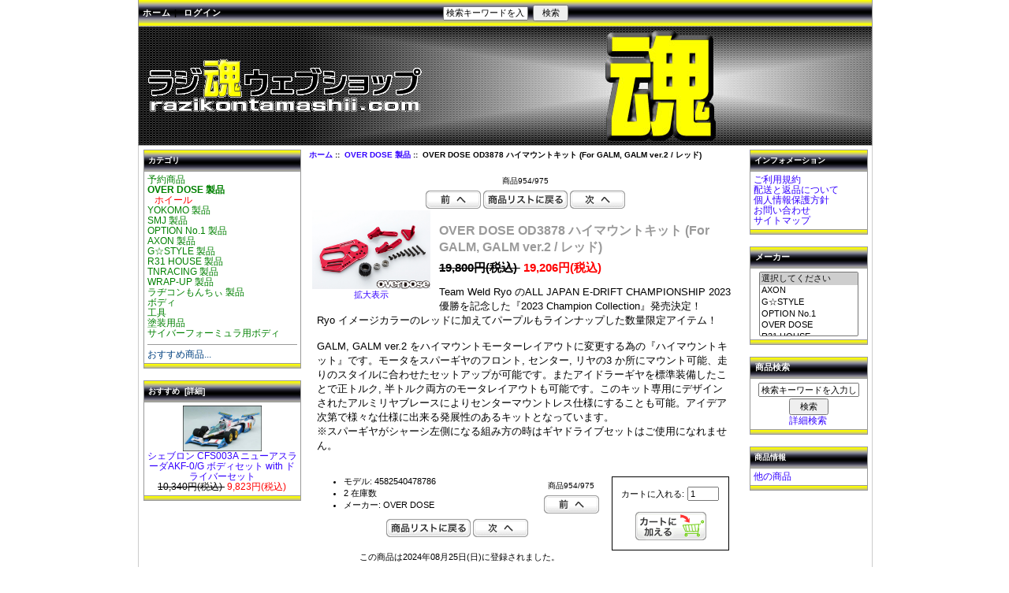

--- FILE ---
content_type: text/html; charset=EUC-JP
request_url: http://razikontamashii.com/webshop/index.php?main_page=product_info&products_id=23232
body_size: 7043
content:
<!DOCTYPE html PUBLIC "-//W3C//DTD XHTML 1.0 Transitional//EN" "http://www.w3.org/TR/xhtml1/DTD/xhtml1-transitional.dtd">
<html xmlns="http://www.w3.org/1999/xhtml" dir="ltr" lang="ja">
<head>
<title>OVER DOSE OD3878 ハイマウントキット (For GALM, GALM ver.2 / レッド) [4582540478786] - 19,206円(税込) : ラジ魂ウェブショップ</title>
<meta http-equiv="Content-Type" content="text/html; charset=EUC-JP" />
<meta name="keywords" content="OVER DOSE OD3878 ハイマウントキット (For GALM, GALM ver.2 / レッド) [4582540478786],塗装用品,OVER DOSE 製品,サイバーフォーミュラ用ボディ,工具,予約商品,R31 HOUSE 製品,G☆STYLE 製品,ラヂコンもんちぃ 製品,YOKOMO 製品,AXON 製品,WRAP-UP 製品,ボディ,OPTION No.1 製品,TNRACING 製品,SMJ 製品,ラジコン, ラジ魂, ウェブショップ, 通販，タミヤ，ヨコモ，アレックス，ドリフト" />
<meta name="description" content="ラジ魂ウェブショップ OVER DOSE OD3878 ハイマウントキット (For GALM, GALM ver.2 / レッド) [4582540478786] - Team Weld Ryo のALL JAPAN E-DRIFT CHAMPIONSHIP 2023 優勝を記念した『2023 Champion Collection』発売決定！Ryo イメージカラーのレッドに加えてパープルもラインナップした数量限定アイテム！GALM, GALM ver.2 をハイマウントモーターレイアウトに変更する為の『ハイマウントキット』です。モータをスパーギヤのフロント, センター, リヤの3 か所にマウント可能、走りのスタイルに合わせたセットアップが可能です。またアイドラーギヤを標準装備したことで正トルク, 半トルク両方のモータレイアウトも可能です。このキット専用にデザインされたアルミリヤブレースによりセンターマウントレス仕様にすることも可能。アイデア次第で様々な仕様に出来る発展性のあるキットとなっています。※スパーギヤがシャーシ左側になる組み方の時はギヤドライブセットはご使用になれません。 " />
<meta http-equiv="imagetoolbar" content="no" />
<meta name="author" content="The Zen Cart&trade; Team and others" />
<meta name="generator" content="shopping cart program by Zen Cart&trade;, http://www.zen-cart.com" />
<base href="http://razikontamashii.com/webshop/" />

<link rel="stylesheet" type="text/css" href="includes/templates/classic/css/stylesheet_new.css" />
<link rel="stylesheet" type="text/css" href="includes/templates/classic/css/stylesheet_original.css" />
<link rel="stylesheet" type="text/css" media="print" href="includes/templates/classic/css/print_stylesheet.css" />
<script type="text/javascript" src="includes/modules/pages/product_info/jscript_textarea_counter.js"></script>
<script language="javascript" type="text/javascript"><!--
function popupWindow(url) {
  window.open(url,'popupWindow','toolbar=no,location=no,directories=no,status=no,menubar=no,scrollbars=no,resizable=yes,copyhistory=no,width=100,height=100,screenX=150,screenY=150,top=150,left=150')
}
function popupWindowPrice(url) {
  window.open(url,'popupWindow','toolbar=no,location=no,directories=no,status=no,menubar=no,scrollbars=yes,resizable=yes,copyhistory=no,width=600,height=400,screenX=150,screenY=150,top=150,left=150')
}
//--></script>
</head>

<body id="productinfoBody">

<div id="mainWrapper">
    <table class="centershop" border="0" cellspacing="0" cellpadding="0">
      <tr><td>
        <table width="100%" border="0" cellspacing="0" cellpadding="0" class="headerNavigation">
          <tr>
            <td align="left" valign="top" width="35%" class="headerNavigation">
              <a href="http://razikontamashii.com/webshop/index.php?main_page=index">ホーム</a>&nbsp;|&nbsp;
              <a href="http://razikontamashii.com/webshop/index.php?main_page=login">ログイン</a>
            </td>
            <td align="center" width="30%" class="headerNavigation"><div><form name="quick_find_header" action="http://razikontamashii.com/webshop/index.php?main_page=advanced_search_result" method="get"><input type="hidden" name="main_page" value="advanced_search_result" /><input type="hidden" name="search_in_description" value="1" /><input type="text" name="keyword" size="6" maxlength="30" style="width: 100px" value="検索キーワードを入力してください" onfocus="if (this.value == '検索キーワードを入力してください') this.value = '';" />&nbsp;<input type="submit" value="検索" style="width: 45px" /></form></div>
	
</td>
            <td align="right" valign="top" width="35%" class="headerNavigation">
            </td>
          </tr>
        </table>
        <table border="0" width="100%" cellspacing="0" cellpadding="0" class="header">
          <tr><!-- All HEADER_ definitions in the columns below are defined in includes/languages/english.php //-->
            <td valign="middle" height="150px" width="930px">
<a href="http://razikontamashii.com/webshop/index.php?main_page=index"><img src="includes/templates/template_default/images/logo.gif" alt="ラジ魂ウェブショップ [home link]" title=" ラジ魂ウェブショップ [home link] " width="370" height="70" /></a>            </td>
            <td align="center" valign="top">
<h1></h1>            </td>
          </tr>
        </table>
<!--bof-optional categories tabs navigation display-->
<!--eof-optional categories tabs navigation display-->

<!--bof-header ezpage links-->
<!--eof-header ezpage links-->

<table width="100%" border="0" cellspacing="0" cellpadding="0" id="contentMainWrapper">
  <tr>

 <td id="navColumnOne" class="columnLeft" style="width: 200px">
<div id="navColumnOneWrapper" style="width: 200px"><!--// bof: categories //-->
<table width="200px" border="0" cellspacing="0" cellpadding="0" class="leftbox" id="categories-table">
  <tr class="leftboxheading" id="categories-heading-tr">
    <!-- Sidebox Header -->
    <td colspan="3" width="100%" class="leftboxheading" id="categories-heading-td">カテゴリ</td>
  </tr>
  <tr>
    <!-- Sidebox Contents -->
    <td colspan="3" class="leftboxcontent" id="categories-content">
<div id="categoriesContent" class="sideBoxContent">
<a class="category-top" href="http://razikontamashii.com/webshop/index.php?main_page=index&amp;cPath=421">予約商品</a><br />
<a class="category-top" href="http://razikontamashii.com/webshop/index.php?main_page=index&amp;cPath=328"><span class="category-subs-parent">OVER DOSE 製品</span></a><br />
<a class="category-products" href="http://razikontamashii.com/webshop/index.php?main_page=index&amp;cPath=328_1495">&nbsp;&nbsp;&nbsp;ホイール</a><br />
<a class="category-top" href="http://razikontamashii.com/webshop/index.php?main_page=index&amp;cPath=579">YOKOMO 製品</a><br />
<a class="category-top" href="http://razikontamashii.com/webshop/index.php?main_page=index&amp;cPath=1505">SMJ 製品</a><br />
<a class="category-top" href="http://razikontamashii.com/webshop/index.php?main_page=index&amp;cPath=1494">OPTION No.1 製品</a><br />
<a class="category-top" href="http://razikontamashii.com/webshop/index.php?main_page=index&amp;cPath=602">AXON 製品</a><br />
<a class="category-top" href="http://razikontamashii.com/webshop/index.php?main_page=index&amp;cPath=577">G☆STYLE 製品</a><br />
<a class="category-top" href="http://razikontamashii.com/webshop/index.php?main_page=index&amp;cPath=570">R31 HOUSE 製品</a><br />
<a class="category-top" href="http://razikontamashii.com/webshop/index.php?main_page=index&amp;cPath=1497">TNRACING 製品</a><br />
<a class="category-top" href="http://razikontamashii.com/webshop/index.php?main_page=index&amp;cPath=643">WRAP-UP 製品</a><br />
<a class="category-top" href="http://razikontamashii.com/webshop/index.php?main_page=index&amp;cPath=578">ラヂコンもんちぃ 製品</a><br />
<a class="category-top" href="http://razikontamashii.com/webshop/index.php?main_page=index&amp;cPath=651">ボディ</a><br />
<a class="category-top" href="http://razikontamashii.com/webshop/index.php?main_page=index&amp;cPath=417">工具</a><br />
<a class="category-top" href="http://razikontamashii.com/webshop/index.php?main_page=index&amp;cPath=218">塗装用品</a><br />
<a class="category-top" href="http://razikontamashii.com/webshop/index.php?main_page=index&amp;cPath=416">サイバーフォーミュラ用ボディ</a><br />
<hr id="catBoxDivider" />
<a class="category-links" href="http://razikontamashii.com/webshop/index.php?main_page=featured_products">おすすめ商品...</a><br />
</div>    </td>
  </tr>
  <tr>
    <!-- Sidebox Footer -->
    <td colspan="3" height="5px" class="leftboxfooter" id="categories-footer">
    </td>
  </tr>
</table>
<!--// eof: categories //-->

<!--// bof: featured //-->
<table width="200px" border="0" cellspacing="0" cellpadding="0" class="leftbox" id="featured-table">
  <tr class="leftboxheading" id="featured-heading-tr">
    <!-- Sidebox Header -->
    <td colspan="3" width="100%" class="leftboxheading" id="featured-heading-td"><a href="http://razikontamashii.com/webshop/index.php?main_page=featured_products">おすすめ&nbsp;&nbsp;[詳細]</a></td>
  </tr>
  <tr>
    <!-- Sidebox Contents -->
    <td colspan="3" class="leftboxcontent" id="featured-content">
<div id="featuredContent" class="sideBoxContent centeredContent"><a href="http://razikontamashii.com/webshop/index.php?main_page=product_info&amp;products_id=8782"><img src="images/4562248380123.jpg" alt="シェブロン CFS003A ニューアスラーダAKF-0/G ボディセット with ドライバーセット" title=" シェブロン CFS003A ニューアスラーダAKF-0/G ボディセット with ドライバーセット " width="100" height="57.81512605042" /><br />シェブロン CFS003A ニューアスラーダAKF-0/G ボディセット with ドライバーセット</a><br /><span class="normalprice">10,340円(税込) </span>&nbsp;<span class="productSpecialPrice">9,823円(税込)</span></div>    </td>
  </tr>
  <tr>
    <!-- Sidebox Footer -->
    <td colspan="3" height="5px" class="leftboxfooter" id="featured-footer">
    </td>
  </tr>
</table>
<!--// eof: featured //-->

</div></td>
    <td valign="top">
<!-- bof  breadcrumb -->
    <div id="navBreadCrumb">  <a href="http://razikontamashii.com/webshop/">ホーム</a>&nbsp;::&nbsp;
  <a href="http://razikontamashii.com/webshop/index.php?main_page=index&amp;cPath=328">OVER DOSE 製品</a>&nbsp;::&nbsp;
OVER DOSE OD3878 ハイマウントキット (For GALM, GALM ver.2 / レッド)
</div>
<!-- eof breadcrumb -->


<style type="text/css">
<!--
#productGeneral #productPrices font {
}
-->
</style>

<div class="centerColumn" id="productGeneral">

<!--bof Form start-->
<form name="cart_quantity" action="http://razikontamashii.com/webshop/index.php?main_page=product_info&amp;products_id=23232&amp;action=add_product" method="post" enctype="multipart/form-data">
<!--eof Form start-->


<!--bof Category Icon -->
<!--eof Category Icon -->

<!--eof Prev/Next top position -->
<div class="navNextPrevWrapper centeredContent">
<p class="navNextPrevCounter">商品954/975</p>
<div class="navNextPrevList"><a href="http://razikontamashii.com/webshop/index.php?main_page=product_info&amp;cPath=328&amp;products_id=23231"><img src="includes/templates/template_default/buttons/japanese/button_prev.gif" alt="前へ" title=" 前へ " width="70" height="23" /></a></div>

<div class="navNextPrevList"><a href="http://razikontamashii.com/webshop/index.php?main_page=index&amp;cPath=328"><img src="includes/templates/template_default/buttons/japanese/button_return_to_product_list.gif" alt="商品リストに戻る" title=" 商品リストに戻る " width="107" height="23" /></a></div>

<div class="navNextPrevList"><a href="http://razikontamashii.com/webshop/index.php?main_page=product_info&amp;cPath=328&amp;products_id=23243"><img src="includes/templates/template_default/buttons/japanese/button_next.gif" alt="次へ" title=" 次へ " width="70" height="23" /></a></div>
</div><!--eof Prev/Next top position-->

<!--bof Main Product Image -->
 
<div id="productMainImage" class="centeredContent back">
<script language="javascript" type="text/javascript"><!--
document.write('<a href="javascript:popupWindow(\'http://razikontamashii.com/webshop/index.php?main_page=popup_image&amp;pID=23232\')"><img src="images/4582540478786.jpg" alt="OVER DOSE OD3878 ハイマウントキット (For GALM, GALM ver.2 / レッド)" title=" OVER DOSE OD3878 ハイマウントキット (For GALM, GALM ver.2 / レッド) " width="150" height="100" /><br /><span class="imgLink">拡大表示</span></a>');
//--></script>
<noscript>
<a href="http://razikontamashii.com/webshop/index.php?main_page=popup_image&amp;pID=23232" target="_blank"><img src="images/4582540478786.jpg" alt="OVER DOSE OD3878 ハイマウントキット (For GALM, GALM ver.2 / レッド)" title=" OVER DOSE OD3878 ハイマウントキット (For GALM, GALM ver.2 / レッド) " width="150" height="100" /><br /><span class="imgLink">拡大表示</span></a></noscript>
</div><!--eof Main Product Image-->

<!--bof Product Name-->
<h1 id="productName" class="productGeneral">OVER DOSE OD3878 ハイマウントキット (For GALM, GALM ver.2 / レッド)</h1>
<!--eof Product Name-->

<!--bof Product Price block -->
<h2 id="productPrices" class="productGeneral"><span class="normalprice">19,800円(税込) </span>&nbsp;<span class="productSpecialPrice">19,206円(税込)</span></h2>
<!--eof Product Price block -->

<!--bof free ship icon  -->
<!--eof free ship icon  -->

 <!--bof Product description -->
<div id="productDescription" class="productGeneral biggerText">Team Weld Ryo のALL JAPAN E-DRIFT CHAMPIONSHIP 2023 優勝を記念した『2023 Champion Collection』発売決定！<br>Ryo イメージカラーのレッドに加えてパープルもラインナップした数量限定アイテム！<br><br>GALM, GALM ver.2 をハイマウントモーターレイアウトに変更する為の『ハイマウントキット』です。モータをスパーギヤのフロント, センター, リヤの3 か所にマウント可能、走りのスタイルに合わせたセットアップが可能です。またアイドラーギヤを標準装備したことで正トルク, 半トルク両方のモータレイアウトも可能です。このキット専用にデザインされたアルミリヤブレースによりセンターマウントレス仕様にすることも可能。アイデア次第で様々な仕様に出来る発展性のあるキットとなっています。<br />※スパーギヤがシャーシ左側になる組み方の時はギヤドライブセットはご使用になれません。</div>
<!--eof Product description -->
<br class="clearBoth" />

<!--bof Add to Cart Box -->
                  <div id="cartAdd">
    カートに入れる: <input type="text" name="cart_quantity" value="1" maxlength="6" size="4" /><br /><br /><input type="hidden" name="products_id" value="23232" /><input type="image" src="includes/templates/template_default/buttons/japanese/button_in_cart.gif" alt="カートに加える" title=" カートに加える " />          </div>
  <!--eof Add to Cart Box-->

<!--bof Product details list  -->
<ul id="productDetailsList" class="floatingBox back">
  <li>モデル: 4582540478786</li>
  
  <li>2 在庫数</li>
  <li>メーカー: OVER DOSE</li>
</ul>
<br class="clearBoth" />
<!--eof Product details list -->

<!--bof Attributes Module -->
<!--eof Attributes Module -->

<!--bof Quantity Discounts table -->
<!--eof Quantity Discounts table -->

<!--bof Additional Product Images -->
 <!--eof Additional Product Images -->

<!--bof Prev/Next bottom position -->
<div class="navNextPrevWrapper centeredContent">
<p class="navNextPrevCounter">商品954/975</p>
<div class="navNextPrevList"><a href="http://razikontamashii.com/webshop/index.php?main_page=product_info&amp;cPath=328&amp;products_id=23231"><img src="includes/templates/template_default/buttons/japanese/button_prev.gif" alt="前へ" title=" 前へ " width="70" height="23" /></a></div>

<div class="navNextPrevList"><a href="http://razikontamashii.com/webshop/index.php?main_page=index&amp;cPath=328"><img src="includes/templates/template_default/buttons/japanese/button_return_to_product_list.gif" alt="商品リストに戻る" title=" 商品リストに戻る " width="107" height="23" /></a></div>

<div class="navNextPrevList"><a href="http://razikontamashii.com/webshop/index.php?main_page=product_info&amp;cPath=328&amp;products_id=23243"><img src="includes/templates/template_default/buttons/japanese/button_next.gif" alt="次へ" title=" 次へ " width="70" height="23" /></a></div>
</div><!--eof Prev/Next bottom position -->

<!--bof Tell a Friend button -->
<!--eof Tell a Friend button -->

<!--bof Reviews button and count-->
<!--eof Reviews button and count -->


<!--bof Product date added/available-->
      <p id="productDateAdded" class="productGeneral centeredContent">この商品は2024年08月25日(日)に登録されました。</p>
<!--eof Product date added/available -->

<!--bof Product URL -->
  <!--eof Product URL -->
  <!--bof also purchased products module-->
  
  <!--eof also purchased products module-->
  <!--bof Form close--></form>
  <!--bof Form close-->
  <br>
  <br>
<table width="540" height="547" border="1" align="center" cellpadding="0" cellspacing="1" bordercolor="#FFFFFF" bgcolor="#FFFFFF">
  <tr> 
    <td width="406" height="543" valign="top" bordercolor="#FFFFFF"> <p><font size="5"><strong><font color="#999999" size="4"><font color="#666666" size="2">━</font></font><font size="2">お支払い方法について<font color="#666666">━<br>
        </font></font></strong></font><font size="2"> <strong><font color="#000000"> 
        <br>
        ご利用いただけるお支払い方法<br>
        <br>
        <br>
        </font><font color="#666666"> ■</font>代金引換払い（佐川急便eコレクト）<br>
        </strong> <font color="#000000"> <br>
        商品お届け時に配送員へ直接お支払い下さい。<br>
        （お支払い方法は、現金・クレジットカード・デビットカード・電子マネーからご選択ください。）<br>
        なお、下記の代引き手数料を申し受けます。ご確認ください。</font></font></p>
      <table width="100%" border="1" cellspacing="0" bordercolor="#666666">
        <tr> 
          <td width="63%" bgcolor="#666666"> <div align="center"><font color="#FFFFFF" size="2">代金引換額<br>
              （商品代＋送料＋代引手数料＋税）</font></div></td>
          <td width="37%" bgcolor="#666666"> <div align="center"><font color="#FFFFFF" size="2">手数料</font></div></td>
        </tr>
        <tr> 
          <td height="23"> <div align="center"><font size="2">30万円迄</font></div></td>
          <td><div align="center"><font size="2">386円(税込)</font></div></td>
        </tr>
      </table>
      <p> <font size="2"><strong><font color="#666666">■</font>銀行振込</strong></font><font size="2"><font color="#000000"><br>
        <br>
        商品ご注文後、配送の準備が整い次第、メールにてお振込口座、振込確認用IDのご連絡をいたします。商品は振込確認後発送させていただきます。 </font><br>
        </font><br>
        <br>
        <br>
        <font size="2"><strong><font color="#000000"><font color="#666666">━</font>配送方法・送料について<font color="#666666">━</font><br>
        <br>
        </font></strong><font color="#000000"> 佐川急便株式会社の宅配便での発送になります</font></font></p>
      <table width="100%" height="88" border="1" cellspacing="0" bordercolor="#666666">
        <tr> 
          <td width="49%" bgcolor="#666666"> <div align="center"><font color="#FFFFFF" size="2">地域</font></div></td>
          <td width="51%" bgcolor="#666666"> <div align="center"><font color="#FFFFFF" size="2">送料</font></div></td>
        </tr>
        <tr> 
          <td><div align="center"><font size="2">本州・四国・九州</font></div></td>
          <td><div align="center"><font size="2">540円(税込)</font></div></td>
        </tr>
        <tr> 
          <td><div align="center"><font size="2">北海道</font></div></td>
          <td><div align="center"><font size="2">972円(税込)</font></div></td>
        </tr>
        <tr> 
          <td><div align="center"><font size="2">沖縄</font></div></td>
          <td height="21"><div align="center"><font size="2">2,160円(税込)</font></div></td>
        </tr>
      </table> 
      <p><font size="2">※一部離島へのお届けをご希望の場合には中継料が別途加算されます。 <br>
        詳しくはメールにてお問い合わせ下さい。<br>
        <br>
        <strong><strong><font color="#000000"><font color="#666666"><br>
        <br>
        ━</font></font></strong>お届け時間帯</strong> <strong><font color="#000000"><font color="#666666">━<br>
        </font></font></strong><font color="#000000"><br>
        　 ご希望の時間帯にお届けいたします。配達時間は、下記の6つの時間帯からお選びください。</font></font></p>
      <table width="100%" border="1" cellspacing="0" bordercolor="#666666" bgcolor="#FFFFFF">
        <tr> 
          <td height="21" bordercolor="#666666" bgcolor="#666666"> <div align="center"><font color="#FFFFFF" size="2">お届け時間帯</font></div></td>
        </tr>
        <tr> 
          <td height="44"> 
            <div align="center"> 
              <p><font size="2"><font color="#000000">午前中（8時～12時）・ 12時～14時、14時～16時、<br>
                <br>
                16時～18時、 18時～20時、</font>19時～21時 </font></p>
            </div></td>
        </tr>
      </table> </td>
  </tr>
</table></div>

</td>

<td id="navColumnTwo" class="columnRight" style="width: 150px">
<div id="navColumnTwoWrapper" style="width: 150px"><!--// bof: information //-->
<table width="150px" border="0" cellspacing="0" cellpadding="0" class="rightbox" id="information-table">
  <tr class="rightboxheading" id="information-heading-tr">
    <!-- Sidebox Header -->
    <td colspan="3" width="100%" class="rightboxheading" id="information-heading-td">インフォメーション</td>
  </tr>
  <tr>
    <!-- Sidebox Contents -->
    <td colspan="3" class="rightboxcontent" id="information-content">
<div id="informationContent" class="sideBoxContent">
<ul style="margin: 0; padding: 0; list-style-type: none;">
<li><a href="http://razikontamashii.com/webshop/index.php?main_page=conditions">ご利用規約</a></li>
<li><a href="http://razikontamashii.com/webshop/index.php?main_page=shippinginfo">配送と返品について</a></li>
<li><a href="http://razikontamashii.com/webshop/index.php?main_page=privacy">個人情報保護方針</a></li>
<li><a href="http://razikontamashii.com/webshop/index.php?main_page=contact_us">お問い合わせ</a></li>
<li><a href="http://razikontamashii.com/webshop/index.php?main_page=site_map">サイトマップ</a></li>
</ul>
</div>    </td>
  </tr>
  <tr>
    <!-- Sidebox Footer -->
    <td colspan="3" height="5px" class="rightboxfooter" id="information-footer">
    </td>
  </tr>
</table>
<!--// eof: information //-->

<!--// bof: manufacturers //-->
<table width="150px" border="0" cellspacing="0" cellpadding="0" class="rightbox" id="manufacturers-table">
  <tr class="rightboxheading" id="manufacturers-heading-tr">
    <!-- Sidebox Header -->
    <td colspan="3" width="100%" class="rightboxheading" id="manufacturers-heading-td"><label>メーカー</label></td>
  </tr>
  <tr>
    <!-- Sidebox Contents -->
    <td colspan="3" class="rightboxcontent" id="manufacturers-content">
<div id="manufacturersContent" class="sideBoxContent centeredContent"><form name="manufacturers" action="http://razikontamashii.com/webshop/index.php?main_page=index" method="get"><select name="manufacturers_id" onchange="this.form.submit();" size="5" style="width: 90%; margin: auto;">
  <option value="" selected="selected">選択してください</option>
  <option value="105">AXON</option>
  <option value="66">G☆STYLE</option>
  <option value="109">OPTION No.1</option>
  <option value="60">OVER DOSE</option>
  <option value="100">R31 HOUSE</option>
  <option value="106">Speedmaster Jap..</option>
  <option value="20">SQUARE</option>
  <option value="2">TAMIYA</option>
  <option value="73">TNRACING</option>
  <option value="76">WRAP-UP</option>
  <option value="6">YOKOMO</option>
  <option value="37">シェブロンモデ�..</option>
  <option value="107">ラヂコンもんち�..</option>
</select>
<input type="hidden" name="main_page" value="index" /></form></div>    </td>
  </tr>
  <tr>
    <!-- Sidebox Footer -->
    <td colspan="3" height="5px" class="rightboxfooter" id="manufacturers-footer">
    </td>
  </tr>
</table>
<!--// eof: manufacturers //-->

<!--// bof: search //-->
<table width="150px" border="0" cellspacing="0" cellpadding="0" class="rightbox" id="search-table">
  <tr class="rightboxheading" id="search-heading-tr">
    <!-- Sidebox Header -->
    <td colspan="3" width="100%" class="rightboxheading" id="search-heading-td"><label>商品検索</label></td>
  </tr>
  <tr>
    <!-- Sidebox Contents -->
    <td colspan="3" class="rightboxcontent" id="search-content">
<div id="searchContent" class="sideBoxContent centeredContent"><form name="quick_find" action="http://razikontamashii.com/webshop/index.php?main_page=advanced_search_result" method="get"><input type="hidden" name="main_page" value="advanced_search_result" /><input type="hidden" name="search_in_description" value="1" /><input type="text" name="keyword" size="18" maxlength="100" style="width: 120px" value="検索キーワードを入力してください" onfocus="if (this.value == '検索キーワードを入力してください') this.value = '';" /><br /><input type="submit" value="検索" style="width: 50px" /><br /><a href="http://razikontamashii.com/webshop/index.php?main_page=advanced_search">詳細検索</a></form></div>    </td>
  </tr>
  <tr>
    <!-- Sidebox Footer -->
    <td colspan="3" height="5px" class="rightboxfooter" id="search-footer">
    </td>
  </tr>
</table>
<!--// eof: search //-->

<!--// bof: manufacturerinfo //-->
<table width="150px" border="0" cellspacing="0" cellpadding="0" class="rightbox" id="manufacturerinfo-table">
  <tr class="rightboxheading" id="manufacturerinfo-heading-tr">
    <!-- Sidebox Header -->
    <td colspan="3" width="100%" class="rightboxheading" id="manufacturerinfo-heading-td">商品情報</td>
  </tr>
  <tr>
    <!-- Sidebox Contents -->
    <td colspan="3" class="rightboxcontent" id="manufacturerinfo-content">
<div id="manufacturerinfoContent" class="sideBoxContent"><ul style="margin: 0; padding: 0; list-style-type: none;">
<li><a href="http://razikontamashii.com/webshop/index.php?main_page=index&amp;manufacturers_id=60">他の商品</a></li>
</ul>
</div>    </td>
  </tr>
  <tr>
    <!-- Sidebox Footer -->
    <td colspan="3" height="5px" class="rightboxfooter" id="manufacturerinfo-footer">
    </td>
  </tr>
</table>
<!--// eof: manufacturerinfo //-->

</div></td>
  </tr>
</table>

    <table border="0" width="100%" cellspacing="0" cellpadding="0">
      <tr class="footertop">
        <td class="footertop" align="center">&nbsp;|&nbsp;<a href="http://razikontamashii.com/webshop/index.php?main_page=index">ホーム</a>&nbsp;|&nbsp;</td>
      </tr>
    </table>
    <table border="0" width="100%" cellspacing="0" cellpadding="0" class="footer">

<!--bof-EZ-Pages footer display -->
      <tr>
        <td class="footerbottom">
                  </td>
      </tr>
<!--eof-EZ-Pages footer display -->

      <tr>
        <td class="footerbottom">Copyright &copy; 2010-2015 <a href="http://www.razikontamashii.com" target="_blank">razikontamashii</td>
      </tr>
    </table>
  </td></tr>
</table></div>
<!--bof- parse time display -->
<!--eof- parse time display -->
<!--bof- banner #6 display -->
<!--eof- banner #6 display -->
</body></html>


